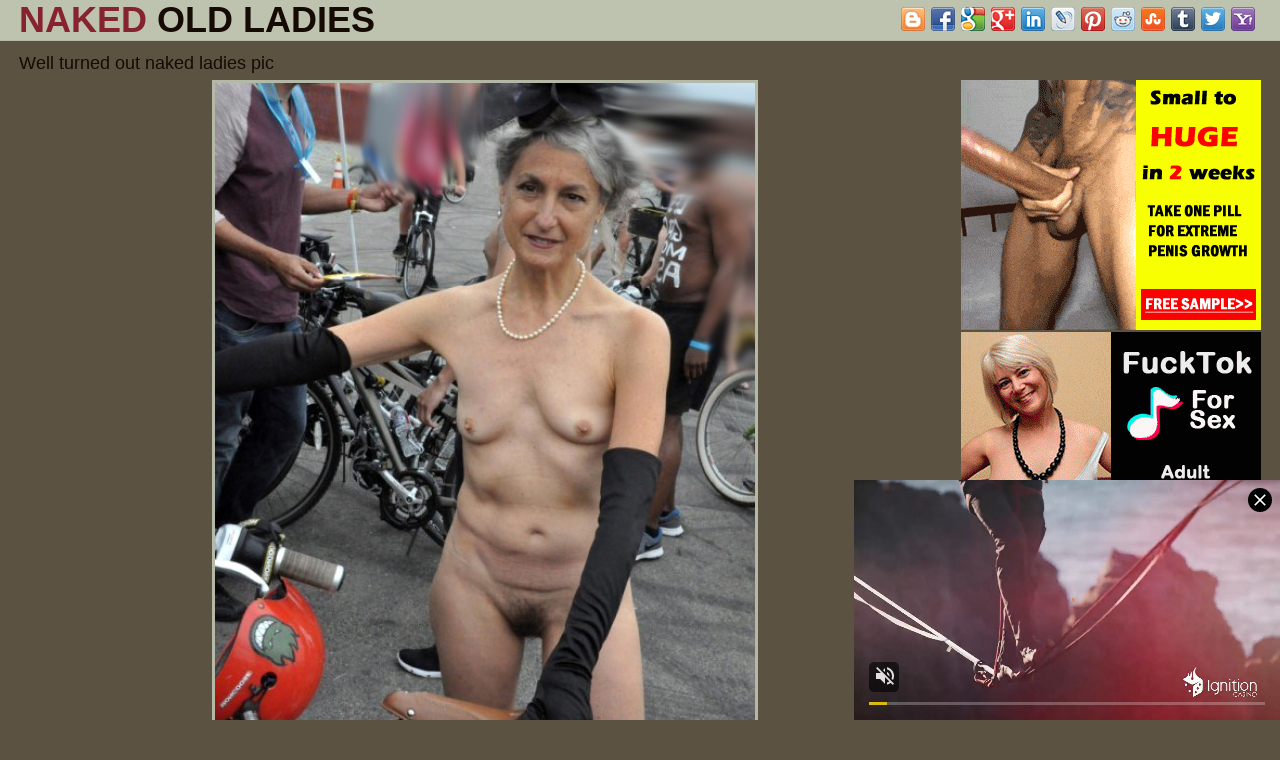

--- FILE ---
content_type: text/html; charset=UTF-8
request_url: http://oldnakedladies.com/freeladypics/well-turned-out-naked-ladies-pic.html
body_size: 3637
content:
<!DOCTYPE html>
<html lang="en">
<head>
    <meta charset="utf-8">
    <title>Well turned out naked ladies pic - OldNakedLadies.com</title>
    <meta name="description" content="Enjoy the well turned out naked ladies pic at oldnakedladies.com. Hot mature xxx photos, old women porn galleries." />
    <meta name="viewport" content="width=device-width,minimum-scale=1,initial-scale=1">
	<link rel="canonical" href="http://oldnakedladies.com/freeladypics/well-turned-out-naked-ladies-pic.html" />
    <link href="/css/style.css" rel="stylesheet">
	<script src="/js/fontawesome-all.min.js"></script>
	<link rel="icon" href="/css/icon.png" type="image/png">
    <base target="_blank"/>
	<!--SCJ_INCLUDE-->
</head>
<body>
<header>
    <div class="sonia_width-wrap sonia_clearfix-after">
        <div class="sonia_logo-container">
            <a class="sonia_logo" href="http://oldnakedladies.com/" target="_self">
                <h1>Naked <span>Old Ladies</span></h1>
            </a>
        </div>
 <div class="sonia_search-container">
            <div class="sonia_search-block">
             <div class="sonia_search-input">
                <div class="bookmarksinit"></div>
               <script type="text/javascript" src="/bookmarks/bookmarks.js"></script></div>
            </div>
        </div>
    </div>
</header>
<section class="sonia_pics-view-section">
    <div class="sonia_width-wrap">
        <div class="sonia_heading">
            <h1>Well turned out naked ladies pic</h1>
        </div>
        <article class="sonia_pics-view">
            <div class="sonia_player-container">
                <a href="http://oldnakedladies.com/onl/galleries/19/697/0_477.jpg">
                  <img src="http://oldnakedladies.com/onl/galleries/19/697/0_477.jpg">	
				</a>
            </div>
<div class="sonia_info-container">
                <div class="sonia_sponsor">
                    <span class="sonia_label"><i class="fa fa-star"></i> <i class="fa fa-star"></i> <i class="fa fa-star"></i> <i class="fa fa-star"></i> <i class="fa fa-star"></i> <i class="fa fa-thumbs-up" style="color:#292929"></i></span>
                    <a href="http://www.adult-empire.com/rs.php?site_id=14363&wm_id=6699">Visit sponsor</a>
                </div>
            </div>
        </article>
        <aside class="sonia_sidebar">
            <div class="sonia_side-spots">
                <div class="sonia_spot">
<iframe scrolling="no" marginwidth="0" marginheight="0" frameborder="0" allowtransparency="true" src="/oldernakedladies.shtml" width="300" height="250"></iframe>
                </div>
                <div class="sonia_spot">
<iframe scrolling="no" marginwidth="0" marginheight="0" frameborder="0" allowtransparency="true" src="/oldernakedladies2.shtml" width="300" height="250"></iframe>
                </div>
            </div>
        </aside>
    </div>
</section>
<section class="sonia_picss-section">
    <div class="sonia_width-wrap">
        <div class="sonia_heading">
            <h1>Best Related Pics</h1>
        </div>
        <div class="sonia_thumbs-list">
<div class="sonia_thumb sonia_pics"><a class="sonia_link" href="/nakedladypics/naked-classy-ladies-porn-pics.html"><div class="sonia_thumb-container"><img src="http://oldnakedladies.com/onl/49/319_classy-porn-lady.jpg" alt="naked classy ladies porn pics"></div></a></div><div class="sonia_thumb sonia_pics"><a class="sonia_link" href="/nakedladypics/cougar-classy-mature-pics.html"><div class="sonia_thumb-container"><img src="http://oldnakedladies.com/onl/63/936_mature-porn-pics.jpg" alt="cougar classy mature pics"></div></a></div><div class="sonia_thumb sonia_pics"><a class="sonia_link" href="/nakedladypics/beautiful-classy-denude-ladies-free-naked-pics.html"><div class="sonia_thumb-container"><img src="http://oldnakedladies.com/onl/55/373_old-pics-denude.jpg" alt="beautiful classy denude ladies free naked pics"></div></a></div><div class="sonia_thumb sonia_pics"><a class="sonia_link" href="/nakedladypics/classy-nude-mature-showing-her-perfect-synod.html"><div class="sonia_thumb-container"><img src="http://oldnakedladies.com/onl/71/267_porn-pictures.jpg" alt="classy nude mature showing her perfect synod"></div></a></div><div class="sonia_thumb sonia_pics"><div class="sonia_thumb-container"><script async type="application/javascript" src="https://a.magsrv.com/ad-provider.js"></script><ins class="eas6a97888e20" data-zoneid="3519337"></ins><script>(AdProvider = window.AdProvider || []).push({"serve": {}});</script></div></div><div class="sonia_thumb sonia_pics"><a class="sonia_link" href="/nakedladypics/natural-nude-hot-well-dressed-ladies.html"><div class="sonia_thumb-container"><img src="http://oldnakedladies.com/onl/47/058-dressed-ladies.jpg" alt="natural nude hot well-dressed ladies"></div></a></div><div class="sonia_thumb sonia_pics"><a class="sonia_link" href="/nakedladypics/free-porn-well-dressed-nude-strata.html"><div class="sonia_thumb-container"><img src="http://oldnakedladies.com/onl/68/042_strata.jpg" alt="free porn well-dressed nude strata"></div></a></div><div class="sonia_thumb sonia_pics"><a class="sonia_link" href="/nakedladypics/natural-classy-ladies-porn.html"><div class="sonia_thumb-container"><img src="http://oldnakedladies.com/onl/51/552_natural-women.jpg" alt="natural classy ladies porn"></div></a></div><div class="sonia_thumb sonia_pics"><a class="sonia_link" href="/nakedladypics/hot-classy-lady.html"><div class="sonia_thumb-container"><img src="http://oldnakedladies.com/onl/47/068-hot-classy.jpg" alt="hot classy lady"></div></a></div><div class="sonia_thumb sonia_pics"><a class="sonia_link" href="/nakedladypics/juggs-classy-ladies-hot-pics.html"><div class="sonia_thumb-container"><img src="http://oldnakedladies.com/onl/47/451-classy-hot-pics.jpg" alt="juggs classy ladies hot pics"></div></a></div><div class="sonia_thumb sonia_pics"><a class="sonia_link" href="/nakedladypics/hotties-classy-moms-nude-photo.html"><div class="sonia_thumb-container"><img src="http://oldnakedladies.com/onl/42/548-hotties-nude.jpg" alt="hotties classy moms nude photo"></div></a></div><div class="sonia_thumb sonia_pics"><a class="sonia_link" href="/nakedladypics/sexy-well-dressed-lady.html"><div class="sonia_thumb-container"><img src="http://oldnakedladies.com/onl/47/458-sexy-lady.jpg" alt="sexy well-dressed lady"></div></a></div><div class="sonia_thumb sonia_pics"><a class="sonia_link" href="/nakedladypics/juggs-dressy-naked-ladies.html"><div class="sonia_thumb-container"><img src="http://oldnakedladies.com/onl/30/660-ladies.jpg" alt="juggs dressy naked ladies"></div></a></div><div class="sonia_thumb sonia_pics"><a class="sonia_link" href="/nakedladypics/undiluted-well-dressed-lady-porn.html"><div class="sonia_thumb-container"><img src="http://oldnakedladies.com/onl/37/905-well-porn.jpg" alt="undiluted well-dressed lady porn"></div></a></div><div class="sonia_thumb sonia_pics"><a class="sonia_link" href="/nakedladypics/interesting-sexy-hot-classy-vacant-ladies-sex-galilee.html"><div class="sonia_thumb-container"><img src="http://oldnakedladies.com/onl/55/378_pics-sexy-hot.jpg" alt="interesting sexy hot classy vacant ladies sex galilee"></div></a></div><div class="sonia_thumb sonia_pics"><a class="sonia_link" href="/nakedladypics/classy-lady-porn-tumblr.html"><div class="sonia_thumb-container"><img src="http://oldnakedladies.com/onl/30/658-porn.jpg" alt="classy lady porn tumblr"></div></a></div><div class="sonia_thumb sonia_pics"><a class="sonia_link" href="/nakedladypics/juggs-classy-mom-sex.html"><div class="sonia_thumb-container"><img src="http://oldnakedladies.com/onl/42/546-mom-sex.jpg" alt="juggs classy mom sex"></div></a></div><div class="sonia_thumb sonia_pics"><a class="sonia_link" href="/nakedladypics/pretty-classy-ladies-nude.html"><div class="sonia_thumb-container"><img src="http://oldnakedladies.com/onl/51/886_nude-naked-old.jpg" alt="pretty classy ladies nude"></div></a></div><div class="sonia_thumb sonia_pics"><a class="sonia_link" href="/nakedladypics/classy-nude-ladies-tumblr.html"><div class="sonia_thumb-container"><img src="http://oldnakedladies.com/onl/30/637-nude-ladies-tumblr.jpg" alt="classy nude ladies tumblr"></div></a></div><div class="sonia_thumb sonia_pics"><a class="sonia_link" href="/nakedladypics/grounds-unclad-dressy-mature-unconcealed.html"><div class="sonia_thumb-container"><img src="http://oldnakedladies.com/onl/63/930_mature.jpg" alt="grounds unclad dressy mature unconcealed"></div></a></div><div class="sonia_thumb sonia_pics"><a class="sonia_link" href="/nakedladypics/incompetent-classy-sprog-porn-photo.html"><div class="sonia_thumb-container"><img src="http://oldnakedladies.com/onl/68/043_porn-naked-pics.jpg" alt="incompetent classy sprog porn photo"></div></a></div><div class="sonia_thumb sonia_pics"><a class="sonia_link" href="/nakedladypics/hotties-classy-elder-statesman-ladies-pics.html"><div class="sonia_thumb-container"><img src="http://oldnakedladies.com/onl/50/747_classy-hot.jpg" alt="hotties classy elder statesman ladies pics"></div></a></div><div class="sonia_thumb sonia_pics"><a class="sonia_link" href="/nakedladypics/mature-classy-ladies-stripping.html"><div class="sonia_thumb-container"><img src="http://oldnakedladies.com/onl/31/863-mature.jpg" alt="mature classy ladies stripping"></div></a></div><div class="sonia_thumb sonia_pics"><a class="sonia_link" href="/nakedladypics/got-up-naked-ladies-stripping.html"><div class="sonia_thumb-container"><img src="http://oldnakedladies.com/onl/30/659-up-ladies-stripping.jpg" alt="got up naked ladies stripping"></div></a></div><div class="sonia_thumb sonia_pics"><a class="sonia_link" href="/nakedladypics/utterly-grown-up-classy-squirearchy-free-porn-pics.html"><div class="sonia_thumb-container"><img src="http://oldnakedladies.com/onl/32/460-up-pics.jpg" alt="utterly grown-up classy squirearchy free porn pics"></div></a></div><div class="sonia_thumb sonia_pics"><a class="sonia_link" href="/nakedladypics/fre-classy-mom-nudes-images.html"><div class="sonia_thumb-container"><img src="http://oldnakedladies.com/onl/60/569_nudes.jpg" alt="fre classy mom nudes images"></div></a></div><div class="sonia_thumb sonia_pics"><a class="sonia_link" href="/nakedladypics/nifty-nude-upper-classes-hot-porn-pics.html"><div class="sonia_thumb-container"><img src="http://oldnakedladies.com/onl/30/650-pics.jpg" alt="nifty nude upper classes hot porn pics"></div></a></div><div class="sonia_thumb sonia_pics"><a class="sonia_link" href="/nakedladypics/sexy-ritzy-older-ladies-porn-tumblr.html"><div class="sonia_thumb-container"><img src="http://oldnakedladies.com/onl/50/304_older-sexy.jpg" alt="sexy ritzy older ladies porn tumblr"></div></a></div><div class="sonia_thumb sonia_pics"><a class="sonia_link" href="/nakedladypics/well-turned-out-unembellished-aristocracy-tumblr.html"><div class="sonia_thumb-container"><img src="http://oldnakedladies.com/onl/30/674-well-out-aristocracy.jpg" alt="well turned out unembellished aristocracy tumblr"></div></a></div><div class="sonia_thumb sonia_pics"><a class="sonia_link" href="/nakedladypics/naughty-got-up-mom-hot-pics.html"><div class="sonia_thumb-container"><img src="http://oldnakedladies.com/onl/49/326_naughty-up-hot.jpg" alt="naughty got up mom hot pics"></div></a></div>         
        </div>
    </div>
</section>
<section class="sonia_spots-section">
    <div class="sonia_width-wrap">
        <div class="sonia_spots">
            <div class="sonia_spot">
<iframe scrolling="no" marginwidth="0" marginheight="0" frameborder="0" allowtransparency="true" src="/nakedladies.shtml" width="300" height="250"></iframe>
            </div>
            <div class="sonia_spot">
<iframe scrolling="no" marginwidth="0" marginheight="0" frameborder="0" allowtransparency="true" src="/nakedladies2.shtml" width="300" height="250"></iframe>
            </div>
        </div>
    </div>
</section>
<section class="sonia_tubes-section">
    <div class="sonia_width-wrap">
        <div class="sonia_heading">
            <h4>List Of Categories</h4>
        </div>
        <div class="sonia_tubes-list">
            <ul>
<li><a href="/amateur/"><i class="fa fa-bullseye"></i> amateur ladies</a></li><li><a href="/anal/"><i class="fa fa-bullseye"></i> anal ladies</a></li><li><a href="/asian/"><i class="fa fa-bullseye"></i> asian ladies</a></li><li><a href="/ass/"><i class="fa fa-bullseye"></i> old lady ass</a></li><li><a href="/asshole/"><i class="fa fa-bullseye"></i> ladies assholes</a></li><li><a href="/babes/"><i class="fa fa-bullseye"></i> mature babe</a></li><li><a href="/bbw/"><i class="fa fa-bullseye"></i> bbw ladies</a></li><li><a href="/beach/"><i class="fa fa-bullseye"></i> beach ladies</a></li><li><a href="/beautiful/"><i class="fa fa-bullseye"></i> beautiful lady</a></li><li><a href="/big-booty/"><i class="fa fa-bullseye"></i> big booty ladies</a></li><li><a href="/big-tits/"><i class="fa fa-bullseye"></i> old lady big tits</a></li><li><a href="/bikini/"><i class="fa fa-bullseye"></i> ladies in bikinis</a></li><li><a href="/black/"><i class="fa fa-bullseye"></i> black lady</a></li><li><a href="/blonde/"><i class="fa fa-bullseye"></i> blonde lady</a></li><li><a href="/blowjobs/"><i class="fa fa-bullseye"></i> old lady blowjob</a></li><li><a href="/boobs/"><i class="fa fa-bullseye"></i> old lady boobs</a></li><li><a href="/british/"><i class="fa fa-bullseye"></i> british lady</a></li><li><a href="/brunette/"><i class="fa fa-bullseye"></i> brunette ladies</a></li><li><a href="/busty/"><i class="fa fa-bullseye"></i> busty lady</a></li><li><a href="/butt/"><i class="fa fa-bullseye"></i> old lady butt</a></li><li><a href="/cameltoe/"><i class="fa fa-bullseye"></i> cameltoe ladies</a></li><li><a href="/chubby/"><i class="fa fa-bullseye"></i> chubby ladies</a></li><li><a href="/classy/"><i class="fa fa-bullseye"></i> classy naked ladies</a></li><li><a href="/clit/"><i class="fa fa-bullseye"></i> ladies clit</a></li><li><a href="/close-up/"><i class="fa fa-bullseye"></i> lady pussy close up</a></li><li><a href="/cougar/"><i class="fa fa-bullseye"></i> cougar old lady</a></li><li><a href="/couples/"><i class="fa fa-bullseye"></i> old couples</a></li><li><a href="/creampie/"><i class="fa fa-bullseye"></i> old lady creampie</a></li><li><a href="/cumshots/"><i class="fa fa-bullseye"></i> old lady cumshot</a></li><li><a href="/curvy/"><i class="fa fa-bullseye"></i> curvy ladies</a></li><li><a href="/dressed-undressed/"><i class="fa fa-bullseye"></i> dressed undressed</a></li><li><a href="/ebony/"><i class="fa fa-bullseye"></i> ebony ladies</a></li><li><a href="/erotic/"><i class="fa fa-bullseye"></i> lady erotic</a></li><li><a href="/ex-girlfriend/"><i class="fa fa-bullseye"></i> ex girlfriend</a></li><li><a href="/facial/"><i class="fa fa-bullseye"></i> old lady facials</a></li><li><a href="/fat/"><i class="fa fa-bullseye"></i> fat lady</a></li><li><a href="/feet/"><i class="fa fa-bullseye"></i> ladies feet</a></li><li><a href="/fucking/"><i class="fa fa-bullseye"></i> old ladies fucking</a></li><li><a href="/german/"><i class="fa fa-bullseye"></i> german ladies</a></li><li><a href="/glasses/"><i class="fa fa-bullseye"></i> old lady glasses</a></li><li><a href="/grandma/"><i class="fa fa-bullseye"></i> old grandma</a></li><li><a href="/granny/"><i class="fa fa-bullseye"></i> lady granny</a></li><li><a href="/hairy/"><i class="fa fa-bullseye"></i> hairy ladies</a></li><li><a href="/heels/"><i class="fa fa-bullseye"></i> ladies heels</a></li><li><a href="/hot/"><i class="fa fa-bullseye"></i> hot ladies</a></li><li><a href="/housewives/"><i class="fa fa-bullseye"></i> horny housewives</a></li><li><a href="/indian/"><i class="fa fa-bullseye"></i> indian lady</a></li><li><a href="/jeans/"><i class="fa fa-bullseye"></i> ladies jeans</a></li><li><a href="/latina/"><i class="fa fa-bullseye"></i> latina ladies</a></li><li><a href="/legs/"><i class="fa fa-bullseye"></i> lady legs</a></li><li><a href="/lesbian/"><i class="fa fa-bullseye"></i> old lady lesbian porn</a></li><li><a href="/lingerie/"><i class="fa fa-bullseye"></i> ladies lingerie</a></li><li><a href="/masturbation/"><i class="fa fa-bullseye"></i> ladies masturbating</a></li><li><a href="/milf/"><i class="fa fa-bullseye"></i> milf ladies</a></li><li><a href="/mom/"><i class="fa fa-bullseye"></i> mom porn</a></li><li><a href="/nipples/"><i class="fa fa-bullseye"></i> old lady nipples</a></li><li><a href="/older/"><i class="fa fa-bullseye"></i> older ladies</a></li><li><a href="/outdoor/"><i class="fa fa-bullseye"></i> ladies outdoors</a></li><li><a href="/over-30/"><i class="fa fa-bullseye"></i> lady over 30</a></li><li><a href="/over-40/"><i class="fa fa-bullseye"></i> ladies over 40</a></li><li><a href="/over-60/"><i class="fa fa-bullseye"></i> nude ladies over 60</a></li><li><a href="/panties/"><i class="fa fa-bullseye"></i> ladies in panties</a></li><li><a href="/pantyhose/"><i class="fa fa-bullseye"></i> ladies in pantyhose</a></li><li><a href="/pretty/"><i class="fa fa-bullseye"></i> pretty naked ladies</a></li><li><a href="/pussy/"><i class="fa fa-bullseye"></i> old lady pussy</a></li><li><a href="/redhead/"><i class="fa fa-bullseye"></i> redhead</a></li><li><a href="/saggy/"><i class="fa fa-bullseye"></i> old lady saggy boobs</a></li><li><a href="/selfshots/"><i class="fa fa-bullseye"></i> selfshots</a></li><li><a href="/sex/"><i class="fa fa-bullseye"></i> ladies having sex</a></li><li><a href="/sexy/"><i class="fa fa-bullseye"></i> sexy lady</a></li><li><a href="/shaved-pussy/"><i class="fa fa-bullseye"></i> shaved pussy</a></li><li><a href="/shower/"><i class="fa fa-bullseye"></i> naked ladies in the shower</a></li><li><a href="/skinny/"><i class="fa fa-bullseye"></i> skinny old lady porn</a></li><li><a href="/small-tits/"><i class="fa fa-bullseye"></i> ladies with small tits</a></li><li><a href="/solo/"><i class="fa fa-bullseye"></i> old lady solo</a></li><li><a href="/stockings/"><i class="fa fa-bullseye"></i> stocking ladies</a></li><li><a href="/thick/"><i class="fa fa-bullseye"></i> thick lady</a></li><li><a href="/tits/"><i class="fa fa-bullseye"></i> old lady tits</a></li><li><a href="/upskirt/"><i class="fa fa-bullseye"></i> ladies upskirt</a></li><li><a href="/vagina/"><i class="fa fa-bullseye"></i> old lady vagina</a></li><li><a href="/wife/"><i class="fa fa-bullseye"></i> hot wife</a></li>
            </ul>
        </div>
    </div>
</section>
<section class="sonia_about-section">
    <div class="sonia_width-wrap">
        <div class="sonia_about-text">
<center><script async type="application/javascript" src="https://a.magsrv.com/ad-provider.js"></script><ins class="eas6a97888e20" data-zoneid="3520449"></ins><script>(AdProvider = window.AdProvider || []).push({"serve": {}});</script></center>
        </div>
    </div>
</section>
<footer>
    <div class="sonia_width-wrap sonia_clearfix-after">
        <div class="sonia_contact-us">
          <a href="/info.html" target="_self">Abuse | DMCA | Content Removal</a>
          <a href="/2257.html" target="_self">18 U.S.C. 2257 compliance notice</a>
        </div>
        <div class="sonia_copyright-container">
            <div class="sonia_copyright">oldnakedladies.com &copy; 2026</div>
        </div>
    </div>
</footer>
<script type="application/javascript">
    var ad_idzone = "3904934",
    ad_popup_fallback = false,
    ad_popup_force = false,
    ad_chrome_enabled = true,
    ad_new_tab = false,
    ad_frequency_period = 1440,
    ad_frequency_count = 1,
    ad_trigger_method = 3,
    ad_trigger_delay = 0,
    ad_capping_enabled = true; 
</script>
<script type="application/javascript" src="https://a.pemsrv.com/popunder1000.js"></script>
<script async type="application/javascript" src="https://a.magsrv.com/ad-provider.js"></script> 
 <ins class="eas6a97888e31" data-zoneid="3520491"></ins> 
 <script>(AdProvider = window.AdProvider || []).push({"serve": {}});</script>
</body>
</html>

--- FILE ---
content_type: text/html
request_url: http://oldnakedladies.com/oldernakedladies.shtml
body_size: 193
content:
<script async type="application/javascript" src="https://a.magsrv.com/ad-provider.js"></script> 
 <ins class="eas6a97888e2" data-zoneid="3520473"></ins> 
 <script>(AdProvider = window.AdProvider || []).push({"serve": {}});</script>

--- FILE ---
content_type: text/html
request_url: http://oldnakedladies.com/oldernakedladies2.shtml
body_size: 193
content:
<script async type="application/javascript" src="https://a.magsrv.com/ad-provider.js"></script> 
 <ins class="eas6a97888e2" data-zoneid="3520475"></ins> 
 <script>(AdProvider = window.AdProvider || []).push({"serve": {}});</script>

--- FILE ---
content_type: text/html
request_url: http://oldnakedladies.com/nakedladies.shtml
body_size: 194
content:
<script async type="application/javascript" src="https://a.magsrv.com/ad-provider.js"></script> 
 <ins class="eas6a97888e2" data-zoneid="3557427"></ins> 
 <script>(AdProvider = window.AdProvider || []).push({"serve": {}});</script>

--- FILE ---
content_type: text/html
request_url: http://oldnakedladies.com/nakedladies2.shtml
body_size: 193
content:
<script async type="application/javascript" src="https://a.magsrv.com/ad-provider.js"></script> 
 <ins class="eas6a97888e2" data-zoneid="3557429"></ins> 
 <script>(AdProvider = window.AdProvider || []).push({"serve": {}});</script>

--- FILE ---
content_type: text/css
request_url: http://oldnakedladies.com/css/style.css
body_size: 3482
content:
* {
    box-sizing: border-box;
    outline: none;
}
html, body, div, span, object, iframe,
h1, h2, h3, h4, h5, h6, p, blockquote, pre,
abbr, address, cite, code,
del, dfn, em, img, ins, kbd, q, samp,
small, strong, sub, sup, var,
b, i,
dl, dt, dd, ol, ul, li,
fieldset, form, label, legend,
table, caption, tbody, tfoot, thead, tr, th, td,
article, aside, canvas, details, figcaption, figure,
footer, header, hgroup, menu, nav, section, summary,
time, mark, audio, video {
    margin:0;
    padding:0;
    border:0;
    outline:0;
    font-size:100%;
    vertical-align:baseline;
    background:transparent;
}
body {
    line-height:1;
}
article,aside,details,figcaption,figure,
footer,header,hgroup,menu,nav,section {
    display:block;
}
ul, li {
    margin: 0;
    padding: 0;
    list-style:none;
}
a {
    margin:0;
    padding:0;
    font-size:100%;
    vertical-align:baseline;
    background:transparent;
    color: #5c5241;
}
table {
    border-collapse:collapse;
    border-spacing:0;
}
input, select {
    vertical-align:middle;
    outline: none;
}
body {
    background: #5c5241;
    font-family: Arial, Helvetica, sans-serif;
    font-size: 14px;
    color: #150b04;
}
.sonia_width-wrap {
    position: relative;
    width: 100%;
    max-width: 1262px;
    margin: 0 auto;
    padding: 0 10px;

}
.sonia_clearfix-after:after {
    content: '';
    display: block;
    clear: both;
}

section {
    padding: 10px 0;
    border-bottom: 1px solid #b3b9a6;
}

header {
    padding-bottom: 10px;
    border-bottom: 1px solid #b3b9a6;
    background: #bdc3af;
}
    header .sonia_logo-container {
        text-align: center;
    }
        header .sonia_logo-container .sonia_logo {
            display: inline-block;
            font-size: 24px;
            line-height: 30px;
            font-weight: bold;
            color: #87232f;
            text-decoration: none;
            text-transform: uppercase;
		
        }
            header .sonia_logo-container .sonia_logo span {
                color: #150b04;
            }
        header .sonia_search-container {
            position: relative;
            clear: both;
        }
            header .sonia_search-container .sonia_search-block {
                display: block;
                position: relative;
            }
                header .sonia_search-container .sonia_search-block .sonia_search-input {
				     padding-top:5px;
                    display: block;
                    float: right;
					text-align:center;
                    max-width: 460px;
                }
.sonia_heading {
    margin: 0 0 5px;
}
    .sonia_heading h1,
    .sonia_heading h2 {
        font-size: 18px;
        line-height: 24px;
        font-weight: normal;
        color: #150b04;
    }
.sonia_thumbs-list {
    margin: 0 -2px;
    text-align: center;
    letter-spacing: -5px;
}
    .sonia_thumbs-list .sonia_thumb {
        display: inline-block;
        width: 100%;
        padding: 0 2px 4px;
        letter-spacing: 0;
    }
        .sonia_thumbs-list .sonia_thumb .sonia_link {
            display: block;
            text-decoration: none;
        }
            .sonia_thumbs-list .sonia_thumb .sonia_link .sonia_thumb-container {
                position: relative;
                overflow: hidden;
                border: 1px solid #b3b9a6;
            }
                .sonia_thumbs-list .sonia_thumb .sonia_link .sonia_thumb-container img {
                    display: block;
                    width: 100%;
                }
                .sonia_thumbs-list .sonia_thumb .sonia_link .sonia_thumb-container .sonia_movies {
                    display: block;
                    position: absolute;
                    right: 3px;
                    bottom: 3px;
                    height: 24px;
                    padding: 0 5px;
                    background: rgba(0,0,0,0.75);
                    font-size: 16px;
                    line-height: 26px;
                    color: #150b04;
                    transition: 0.15s ease right;
                }
                    .sonia_thumbs-list .sonia_thumb .sonia_link:hover .sonia_thumb-container .sonia_movies {
                        right: -100px;
                    }

                .sonia_thumbs-list .sonia_thumb .sonia_link .sonia_thumb-container .sonia_duration {
                    display: block;
                    position: absolute;
                    right: 3px;
                    top: 3px;
                    height: 24px;
                    padding: 0 5px;
                    background: rgba(0,0,0,0.75);
                    font-size: 16px;
                    line-height: 26px;
                    color: #fafafa;
                    transition: 0.15s ease right;
                }
                    .sonia_thumbs-list .sonia_thumb .sonia_link:hover .sonia_thumb-container .sonia_duration {
                        right: -100px;
                    }

                .sonia_thumbs-list .sonia_thumb .sonia_link .sonia_thumb-container .sonia_title {
                    display: block;
                    position: absolute;
                    left: 3px;
                    bottom: 3px;
                    height: 24px;
                    padding: 0 5px;
                    background: rgba(0,0,0,0.75);
                    font-size: 16px;
                    line-height: 26px;
                    color: #fafafa;
                    transition: 0.15s ease left;
                }
                    .sonia_thumbs-list .sonia_thumb .sonia_link:hover .sonia_thumb-container .sonia_title {
                        left: -160px;
                    }
                    .sonia_thumbs-list .sonia_thumb.sonia_pics .sonia_link .sonia_thumb-container .sonia_title {
                        left: 0;
                        bottom: 0;
                        width: 100%;
                        transition: 0.15s ease bottom;
                    }
                        .sonia_thumbs-list .sonia_thumb.sonia_pics .sonia_link:hover .sonia_thumb-container .sonia_title {
                            bottom: -30px;
                        }

.sonia_pager {
    margin: 10px 0;
    text-align: center;
}
    .sonia_pager li {
        display: inline-block;
        margin-bottom: 3px;
    }
        .sonia_pager a,
        .sonia_pager span {
            display: block;
            min-width: 40px;
            height: 40px;
            padding: 0 10px;
            border-radius: 50%;
            background-color: #bdc3af;
            font-size: 16px;
            line-height: 42px;
            color: #150b04;
            text-decoration: none;
            text-transform: uppercase;
            transition: 0.15s ease background-color;
        }
        .sonia_pager span {
            opacity: 0.5;
        }
            .sonia_pager li.sonia_current span {
                opacity: 1;
                background-color: #87232f;
            }
            .sonia_pager a:hover {
                background-color: #eae6e6;
            }

.sonia_about-text {
    font-size: 14px;
    line-height: 20px;
    color: #f6f5f6;
}

.sonia_spots {
    text-align: center;
}
    .sonia_spots .sonia_spot {
        display: none;
    }
        .sonia_spots .sonia_spot:nth-child(1) {
            display: inline-block;
        }

.sonia_categories-list {

}
    .sonia_categories-list ul {
        -webkit-columns: 2;
        columns: 2;
    }
        .sonia_categories-list ul li {
            display: block;
            padding: 2px 0;
        }
            .sonia_categories-list ul li a {
                display: block;
                position: relative;
                overflow: hidden;
                padding-right: 50px;
                font-size: 16px;
                line-height: 24px;
                color: #150b04;
                text-decoration: none;
                white-space: nowrap;
                text-overflow: ellipsis;
                transition: 0.15s ease color;
            }
                .sonia_categories-list ul li a:hover {
                    color: #87232f;
                }

                .sonia_categories-list ul li a .sonia_quantity {
                    position: absolute;
                    top: 0;
                    right: 0;
                    padding: 0 5px;
                    border-radius: 3px;
                    background: #bdc3af;
                    font-size: 11px;
                    color: #f6f5f6;
                    transition: 0.15s ease color;
                }
                    .sonia_categories-list ul li a:hover .sonia_quantity {
                        color: #150b04;
                    }

.sonia_tubes-list {

}
    .sonia_tubes-list ul {
        -webkit-columns: 2;
        columns: 2;
    }
        .sonia_tubes-list ul li {
            display: block;
            padding: 2px 0;
        }
            .sonia_tubes-list ul li a {
                display: block;
                position: relative;
                overflow: hidden;
                padding-right: 50px;
                font-size: 16px;
                line-height: 24px;
                color: #150b04;
                text-decoration: none;
                white-space: nowrap;
                text-overflow: ellipsis;
                transition: 0.15s ease color;
            }
                .sonia_tubes-list ul li a:hover {
                    color: #f4f9fb;
                }
.sonia_pics-view-section {

}
.sonia_pics-view {text-align: center;}
    .sonia_pics-view .sonia_player-container {
        position: relative;
        background: #bdc3af;
		display: inline-block;
		vertical-align:auto;
		margin-bottom: 10px; }
        .sonia_pics-view .sonia_player-container img {
        display: block;
	    margin:0 auto;
		height:auto;    
        width: 100%;
		border:#b3b9a6 solid 3px;}

    .sonia_pics-view .sonia_info-container {
        margin-bottom: 10px;
    }
        .sonia_pics-view .sonia_info-container .sonia_info-row {
            margin-bottom: 10px;
            border: 1px solid #b3b9a6;
            border-top: 0;
            line-height: 30px;
            text-align: center;
        }
            .sonia_pics-view .sonia_info-container .sonia_info-row .sonia_date {
                float: left;
                width: 50%;
                border-right: 1px solid #b3b9a6;
            }

            .sonia_pics-view .sonia_info-container .sonia_info-row .sonia_duration {
                float: left;
                width: 50%;
            }
        .sonia_pics-view .sonia_info-container .sonia_tags,
        .sonia_pics-view .sonia_info-container .sonia_sponsor {
            margin-bottom: 10px;
        }
            .sonia_pics-view .sonia_info-container .sonia_tags .sonia_label,
            .sonia_pics-view .sonia_info-container .sonia_sponsor .sonia_label {
                display: inline-block;
                margin-right: 3px;
				color:#87232f;
            }
            .sonia_pics-view .sonia_info-container .sonia_tags a,
            .sonia_pics-view .sonia_info-container .sonia_sponsor a {
                display: inline-block;
                margin: 0 1px;
                padding: 0 5px;
                border-radius: 3px;
                background: #bdc3af;
                line-height: 24px;
                color: #150b04;
                text-decoration: none;
                transition: 0.15s ease background-color;
            }
                .sonia_pics-view .sonia_info-container .sonia_tags a:hover,
                .sonia_pics-view .sonia_info-container .sonia_sponsor a:hover {
                    background-color: #87232f;
                }

.sonia_sidebar {

}
    .sonia_sidebar .sonia_side-spots {
        text-align: center;
    }
        .sonia_sidebar .sonia_side-spots .sonia_spot {
            display: none;
        }
            .sonia_sidebar .sonia_side-spots .sonia_spot:nth-child(1) {
                display: inline-block;
            }

footer {
    padding: 10px 0;
    background: #bdc3af;
}
    footer .sonia_contact-us {
        font-size: 14px;
        line-height: 24px;
        text-align: center;
    }
        footer .sonia_contact-us a {
           color: #544b3b;
        }
            footer .sonia_contact-us a:hover {
                color: #87232f;
            }

    footer .sonia_copyright-container {
        text-align: center;
    }
        footer .sonia_copyright-container .sonia_copyright {
            font-size: 14px;
            line-height: 24px;
            color: #544b3b;
        }

@media screen and (min-width: 343px) {
    .sonia_thumbs-list .sonia_thumb .sonia_link .sonia_thumb-container .sonia_title {
        font-size: 12px;
    }
    .sonia_thumbs-list .sonia_thumb .sonia_link .sonia_thumb-container .sonia_movies {
        font-size: 12px;
    }
}
@media screen and (min-width: 481px) {
    header {
        padding: 0;
    }
    header .sonia_logo-container {
        display: table-cell;
        padding-right: 10px;
        text-align: left;
        vertical-align: middle;
    }
    header .sonia_search-container {
        display: table-cell;
        width: 50%;
        vertical-align: middle;
    }
    .sonia_categories-list ul,
    .sonia_tubes-list ul {
        -webkit-columns: 2;
        columns: 2;
    }
    .sonia_thumbs-list .sonia_thumb .sonia_link .sonia_thumb-container .sonia_title {
        font-size: 16px;
    }
    .sonia_thumbs-list .sonia_thumb .sonia_link .sonia_thumb-container .sonia_movies {
        font-size: 16px;
    }
}
@media screen and (min-width: 614px) {
    .sonia_spots .sonia_spot:nth-child(2),
    .sonia_sidebar .sonia_side-spots .sonia_spot:nth-child(2) {
        display: inline-block;
    }
}
@media screen and (min-width: 669px) {
    header {
        padding: 0;
    }
    header .sonia_width-wrap {
        display: table;
    }
    header .sonia_logo-container {
        display: table-cell;
        padding-right: 20px;
        vertical-align: middle;
    }
    header .sonia_logo-container .sonia_logo {
        display: block;
    }
    header .right-container {
        display: table-cell;
        width: 100%;
        padding-right: 80px;
        vertical-align: middle;
    }
    header .right-container .sonia_search-container {
        display: block;
    }
    section {
        padding: 10px 0;
    }
    .sonia_thumbs-list .sonia_thumb .sonia_link .sonia_thumb-container .sonia_title {
        font-size: 14px;
    }
    .sonia_thumbs-list .sonia_thumb .sonia_link .sonia_thumb-container .sonia_movies {
        font-size: 14px;
    }
    .sonia_categories-list ul,
    .sonia_tubes-list ul {
        -webkit-columns: 3;
        columns: 3;
    }
    .sonia_pics-view {
        margin-right: 310px;
    }
    .sonia_sidebar {
        position: absolute;
        right: 5px;
        top: 29px;
    }
    .sonia_sidebar .sonia_side-spots .sonia_spot:nth-child(2) {
        display: none;
    }
    footer .sonia_contact-us {
        float: left;
        text-align: left;
        line-height: 20px;
    }
    footer .sonia_copyright-container {
        float: right;
        text-align: right;
    }
    footer .sonia_copyright-container .sonia_copyright {
        line-height: 20px;
    }
}
@media screen and (min-width: 918px) {
    .sonia_thumbs-list .sonia_thumb .sonia_link .sonia_thumb-container .sonia_title {
        font-size: 16px;
    }
    .sonia_thumbs-list .sonia_thumb .sonia_link .sonia_thumb-container .sonia_movies {
        font-size: 16px;
    }
    .sonia_spots .sonia_spot:nth-child(3) {
        display: inline-block;
    }
}
@media screen and (min-width: 995px) {
    header .sonia_logo-container .sonia_logo {
        font-size: 36px;
        line-height: 40px;
    }
    header .right-container .language-container {
        top: 10px;
        right: 10px;
    }
    .sonia_pager a,
    .sonia_pager span {
        min-width: 40px;
        height: 40px;
        line-height: 40px;
    }
    .sonia_categories-list ul,
    .sonia_tubes-list ul {
        -webkit-columns: 4;
        columns: 4;
    }
    .sonia_sidebar {
        right: 10px;
    }
    .sonia_sidebar .sonia_side-spots .sonia_spot:nth-child(1),
    .sonia_sidebar .sonia_side-spots .sonia_spot:nth-child(2) {
        display: block;
    }
}
@media screen and (min-width: 1232px) {
    .sonia_spots .sonia_spot:nth-child(4) {
        display: inline-block;
    }
}
@media screen and (min-width: 1313px) {
    .sonia_categories-list ul,
    .sonia_tubes-list ul {
        -webkit-columns: 5;
        columns: 5;
    }
}
@media screen and (min-width: 1536px) {
    .sonia_spots .sonia_spot:nth-child(5) {
        display: inline-block;
    }
}

.sonia_thumbs-list .sonia_thumb {
    width: 50%;
}
@media screen and (min-width: 343px) {
    .sonia_thumbs-list .sonia_thumb {
        width: 50%;
    }
}
@media screen and (min-width: 481px) {
    .sonia_thumbs-list .sonia_thumb {
        width: 33.333333%;
    }
}
@media screen and (min-width: 669px) {
    .sonia_thumbs-list .sonia_thumb {
        width: 25%;
    }
}
@media (min-width: 999px) {
    .sonia_thumbs-list .sonia_thumb {
        width: 25%;
    }
}
@media screen and (min-width: 1313px) {
    .sonia_thumbs-list .sonia_thumb {
        width: 16.666666%;
    }
}
@media (min-width: 221px) {
    .sonia_thumbs-list .sonia_thumb {
        width: 50%;
    }
}
@media screen and (min-width: 415px) {
    .sonia_thumbs-list .sonia_thumb {
        width: 33.333333%;
    }
}
@media screen and (min-width: 615px) {
    .sonia_thumbs-list .sonia_thumb {
        width: 25%;
    }
}
@media (min-width: 815px) {
    .sonia_thumbs-list .sonia_thumb {
        width: 20%;
    }
}
@media screen and (min-width: 995px) {
    .sonia_thumbs-list .sonia_thumb {
        width: 20%;
    }
}
@media screen and (min-width: 1313px) {
    .sonia_thumbs-list .sonia_thumb {
        width: 16.666666%;
    }
}
@media (min-width: 1015px) {
    .sonia_thumbs-list .sonia_thumb {
        width: 16.666666%;
    }
}